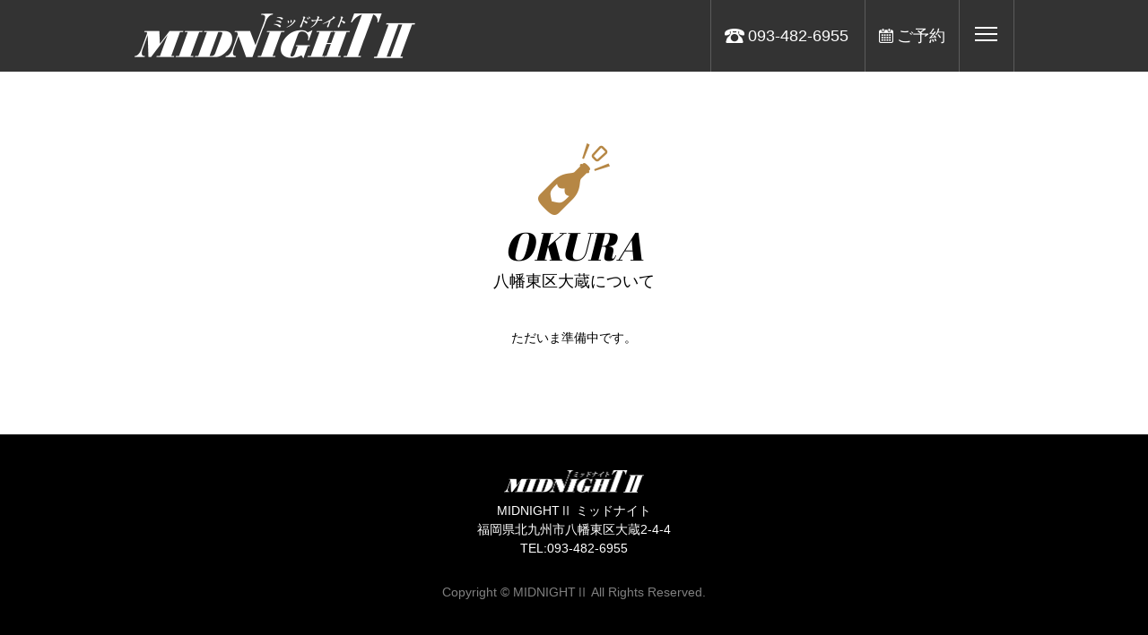

--- FILE ---
content_type: text/html; charset=UTF-8
request_url: https://midnight2.com/okura
body_size: 4000
content:
<!DOCTYPE html>
<html xmlns="http://www.w3.org/1999/xhtml">
<head>
<meta charset="UTF-8">
<meta http-equiv="content-language" content="ja">
<meta http-equiv="X-UA-Compatible" content="IE=edge">
<title>八幡東区大蔵について | MIDNIGHT 2 ミッドナイト 八幡東区大蔵のダイニングバー、パブ</title>

<meta name="format-detection" content="telephone=no">
<meta name="viewport" content="width=device-width,initial-scale=1.0,minimum-scale=1.0">

<link rel="stylesheet" type="text/css" media="all" href="https://midnight2.com/wp-content/themes/midnight/style.css">
<link rel="pingback" href="https://midnight2.com/xmlrpc.php">


<!-- All in One SEO Pack 2.7.3 by Michael Torbert of Semper Fi Web Design[194,249] -->
<link rel="canonical" href="https://midnight2.com/okura" />
<!-- /all in one seo pack -->
<link rel='dns-prefetch' href='//maxcdn.bootstrapcdn.com' />
<link rel='dns-prefetch' href='//s.w.org' />
		<script type="text/javascript">
			window._wpemojiSettings = {"baseUrl":"https:\/\/s.w.org\/images\/core\/emoji\/11\/72x72\/","ext":".png","svgUrl":"https:\/\/s.w.org\/images\/core\/emoji\/11\/svg\/","svgExt":".svg","source":{"concatemoji":"https:\/\/midnight2.com\/wp-includes\/js\/wp-emoji-release.min.js?ver=4.9.26"}};
			!function(e,a,t){var n,r,o,i=a.createElement("canvas"),p=i.getContext&&i.getContext("2d");function s(e,t){var a=String.fromCharCode;p.clearRect(0,0,i.width,i.height),p.fillText(a.apply(this,e),0,0);e=i.toDataURL();return p.clearRect(0,0,i.width,i.height),p.fillText(a.apply(this,t),0,0),e===i.toDataURL()}function c(e){var t=a.createElement("script");t.src=e,t.defer=t.type="text/javascript",a.getElementsByTagName("head")[0].appendChild(t)}for(o=Array("flag","emoji"),t.supports={everything:!0,everythingExceptFlag:!0},r=0;r<o.length;r++)t.supports[o[r]]=function(e){if(!p||!p.fillText)return!1;switch(p.textBaseline="top",p.font="600 32px Arial",e){case"flag":return s([55356,56826,55356,56819],[55356,56826,8203,55356,56819])?!1:!s([55356,57332,56128,56423,56128,56418,56128,56421,56128,56430,56128,56423,56128,56447],[55356,57332,8203,56128,56423,8203,56128,56418,8203,56128,56421,8203,56128,56430,8203,56128,56423,8203,56128,56447]);case"emoji":return!s([55358,56760,9792,65039],[55358,56760,8203,9792,65039])}return!1}(o[r]),t.supports.everything=t.supports.everything&&t.supports[o[r]],"flag"!==o[r]&&(t.supports.everythingExceptFlag=t.supports.everythingExceptFlag&&t.supports[o[r]]);t.supports.everythingExceptFlag=t.supports.everythingExceptFlag&&!t.supports.flag,t.DOMReady=!1,t.readyCallback=function(){t.DOMReady=!0},t.supports.everything||(n=function(){t.readyCallback()},a.addEventListener?(a.addEventListener("DOMContentLoaded",n,!1),e.addEventListener("load",n,!1)):(e.attachEvent("onload",n),a.attachEvent("onreadystatechange",function(){"complete"===a.readyState&&t.readyCallback()})),(n=t.source||{}).concatemoji?c(n.concatemoji):n.wpemoji&&n.twemoji&&(c(n.twemoji),c(n.wpemoji)))}(window,document,window._wpemojiSettings);
		</script>
		<style type="text/css">
img.wp-smiley,
img.emoji {
	display: inline !important;
	border: none !important;
	box-shadow: none !important;
	height: 1em !important;
	width: 1em !important;
	margin: 0 .07em !important;
	vertical-align: -0.1em !important;
	background: none !important;
	padding: 0 !important;
}
</style>
<link rel='stylesheet' id='sb_instagram_styles-css'  href='https://midnight2.com/wp-content/plugins/instagram-feed/css/sb-instagram.min.css?ver=1.9.1' type='text/css' media='all' />
<link rel='stylesheet' id='sb-font-awesome-css'  href='https://maxcdn.bootstrapcdn.com/font-awesome/4.7.0/css/font-awesome.min.css' type='text/css' media='all' />
<link rel='stylesheet' id='wp-pagenavi-css'  href='https://midnight2.com/wp-content/plugins/wp-pagenavi/pagenavi-css.css?ver=2.70' type='text/css' media='all' />
<link rel='stylesheet' id='jquery.lightbox.min.css-css'  href='https://midnight2.com/wp-content/plugins/wp-jquery-lightbox/styles/lightbox.min.css?ver=1.4.6' type='text/css' media='all' />
<script type='text/javascript' src='https://midnight2.com/wp-includes/js/jquery/jquery.js?ver=1.12.4'></script>
<script type='text/javascript' src='https://midnight2.com/wp-includes/js/jquery/jquery-migrate.min.js?ver=1.4.1'></script>
<link rel='https://api.w.org/' href='https://midnight2.com/wp-json/' />
<link rel="EditURI" type="application/rsd+xml" title="RSD" href="https://midnight2.com/xmlrpc.php?rsd" />
<link rel="wlwmanifest" type="application/wlwmanifest+xml" href="https://midnight2.com/wp-includes/wlwmanifest.xml" /> 
<meta name="generator" content="WordPress 4.9.26" />
<link rel='shortlink' href='https://midnight2.com/?p=102' />
<link rel="alternate" type="application/json+oembed" href="https://midnight2.com/wp-json/oembed/1.0/embed?url=https%3A%2F%2Fmidnight2.com%2Fokura" />
<link rel="alternate" type="text/xml+oembed" href="https://midnight2.com/wp-json/oembed/1.0/embed?url=https%3A%2F%2Fmidnight2.com%2Fokura&#038;format=xml" />
<script type="text/javascript" charset="utf-8">(function(i,s,o,g,r,a,m,n){i[r]=i[r]||function(){(i[r].q=i[r].q||[g]).push(arguments)};a=s.createElement(o);a.async=1;a.src=g;m=s.currentScript||(function(){n=s.getElementsByTagName(o);return n.item(n.length-1);}());m.parentNode.insertBefore(a,m);})(window,document,'script','//push.push-kun.com/pcp/js/pcp.js','pcp');pcp('4064','');</script>
</head>

<body class="page-template-default page page-id-102 page-okura" id="TOP">

<!--ヘッダー-->
<header id="header">
	<div id="header_frame">
		<h1><a href="https://midnight2.com/"><img src="https://midnight2.com/wp-content/themes/midnight/images/common/logo.png" alt="MIDNIGHT 2 ミッドナイト 八幡東区大蔵のダイニングバー、パブ"></a></h1>
		<h2>八幡東区大蔵にオープン！すべてワンコイン（500円）で美味しいお食事とお酒をお楽しみください！</h2>
		<nav id="header_nav">
			<ul>
				<li><a href="tel:0934826955">093-482-6955</a></li>
				<li><a href="#">ご予約</a></li>
			</ul>
		</nav>
	</div>
</header>

<!--メイン-->
<main id="main">


<!--コンテンツ-->
	<div id="content" class="page okura_body">

		<article class="contents">
			<div class="contents_box">

<h3><img src="https://midnight2.com/wp-content/themes/midnight/images/pages/icon_good.png">OKURA<span>八幡東区大蔵について</span></h3>
<p class="textcenter">ただいま準備中です。</p>
			</div>
		</article>

	</div>

</main>

<!--フッター-->
<footer id="footer">
	<div id="footer_frame">
		<dl id="footer_contact">
			<dt><a href="#"><img src="https://midnight2.com/wp-content/themes/midnight/images/common/logo.png" alt="MIDNIGHT 2 ミッドナイト 八幡東区大蔵のダイニングバー、パブ"></a></dt>
			<dd>MIDNIGHTⅡ ミッドナイト<br>
			福岡県北九州市八幡東区大蔵2-4-4<br>
			<a href="tel:0934826955">TEL:093-482-6955</a></dd>
		</dl>
		<small>Copyright &copy; MIDNIGHTⅡ All Rights Reserved.</small>
	</div>
</footer>

<div id="footer_nav">
	<ul>
		<li><a href="tel:0934826955"><img src="https://midnight2.com/wp-content/themes/midnight/images/common/icon_tel.png">TEL</a></li>
		<li><a href="https://midnight2.com/event"><img src="https://midnight2.com/wp-content/themes/midnight/images/common/icon_event.png">EVENT</a></li>
		<li><a href="https://midnight2.com/menu"><img src="https://midnight2.com/wp-content/themes/midnight/images/common/icon_menu.png">MENU</a></li>
	</ul>
</div>

<div class="fat-nav">
	<div class="fat-nav__wrapper">
		<ul>
			<li><a href="https://midnight2.com/">HOME</a></li>
			<li><a href="https://midnight2.com/event">イベント情報</a></li>
			<li><a href="https://midnight2.com/menu">メニュー</a></li>
			<li><a href="https://midnight2.com/gallery">ギャラリー</a></li>
			<li><a href="https://midnight2.com/information">インフォメーション</a></li>
			<li><a href="https://midnight2.com/#shopinfo">店舗情報</a></li>
			<li><a href="tel:0934826955">093-482-6955</a></li>
			<li><a href="#">ご予約</a></li>
		</ul>
	</div>
</div>

<script src="https://ajax.googleapis.com/ajax/libs/jquery/1.9.1/jquery.min.js"></script>
<script src="https://midnight2.com/wp-content/themes/midnight/js/jquery.easing.1.3.js"></script>
<script src="https://midnight2.com/wp-content/themes/midnight/js/jquery.fatNav.min.js"></script>
<script src="https://midnight2.com/wp-content/themes/midnight/js/common.js"></script>

<!-- Instagram Feed JS -->
<script type="text/javascript">
var sbiajaxurl = "https://midnight2.com/wp-admin/admin-ajax.php";
</script>
<script type='text/javascript'>
/* <![CDATA[ */
var sb_instagram_js_options = {"sb_instagram_at":"5759764976.M2E4MWE5Zg==.Mjg2ZThmMTExNjQ3.NGYzZWI2MzQ2MDkwMzdkNDVjZmY=","font_method":"svg"};
/* ]]> */
</script>
<script type='text/javascript' src='https://midnight2.com/wp-content/plugins/instagram-feed/js/sb-instagram.min.js?ver=1.9.1'></script>
<script type='text/javascript' src='https://midnight2.com/wp-content/plugins/wp-jquery-lightbox/jquery.touchwipe.min.js?ver=1.4.6'></script>
<script type='text/javascript'>
/* <![CDATA[ */
var JQLBSettings = {"showTitle":"0","showCaption":"0","showNumbers":"0","fitToScreen":"1","resizeSpeed":"400","showDownload":"0","navbarOnTop":"0","marginSize":"0","slideshowSpeed":"4000","prevLinkTitle":"\u524d\u306e\u753b\u50cf","nextLinkTitle":"\u6b21\u306e\u753b\u50cf","closeTitle":"\u30ae\u30e3\u30e9\u30ea\u30fc\u3092\u9589\u3058\u308b","image":"\u753b\u50cf ","of":"\u306e","download":"\u30c0\u30a6\u30f3\u30ed\u30fc\u30c9","pause":"(\u30b9\u30e9\u30a4\u30c9\u30b7\u30e7\u30fc\u3092\u505c\u6b62\u3059\u308b)","play":"(\u30b9\u30e9\u30a4\u30c9\u30b7\u30e7\u30fc\u3092\u518d\u751f\u3059\u308b)"};
/* ]]> */
</script>
<script type='text/javascript' src='https://midnight2.com/wp-content/plugins/wp-jquery-lightbox/jquery.lightbox.min.js?ver=1.4.6'></script>
<script type='text/javascript' src='https://midnight2.com/wp-includes/js/wp-embed.min.js?ver=4.9.26'></script>
<!-- Global Site Tag (gtag.js) - Google Analytics -->
<script async src="https://www.googletagmanager.com/gtag/js?id=UA-106731378-1"></script>
<script>
  window.dataLayer = window.dataLayer || [];
  function gtag(){dataLayer.push(arguments)};
  gtag('js', new Date());

  gtag('config', 'UA-106731378-1');
</script>

</body>
</html>

--- FILE ---
content_type: text/css
request_url: https://midnight2.com/wp-content/themes/midnight/style.css
body_size: 137
content:
@charset "utf-8";
/*
Theme Name:midnight
Version:1.0
*/

@import url("https://fonts.googleapis.com/css?family=Abril+Fatface");
@import url("css/jquery.fatNav.css");
@import url("css/common.css");
@import url("css/pages.css");


--- FILE ---
content_type: text/css
request_url: https://midnight2.com/wp-content/themes/midnight/css/common.css
body_size: 3083
content:
@charset "utf-8";

/* ------------------------
	reset
------------------------ */
html,body,div,span,object,iframe,h1,h2,h3,h4,h5,h6,p,blockquote,pre,abbr,address,cite,code,del,dfn,em,img,ins,kbd,q,samp,small,strong,sub,sup,var,b,i,dl,dt,dd,ol,ul,li,fieldset,form,label,legend,table,caption,tbody,tfoot,thead,tr,th,td,article,aside,canvas,details,figcaption,figure,footer,header,hgroup,menu,nav,section,summary,time,mark,audio,video{margin:0;padding:0;border:0;outline:0;font-size:100%;vertical-align:baseline;background:transparent;}body{line-height:1;}article,aside,details,figcaption,figure,footer,header,hgroup,menu,nav,section{display:block;}nav ul{list-style:none;}blockquote,q{quotes:none;}blockquote:before,blockquote:after,q:before,q:after{content:'';content:none;}a{margin:0;padding:0;font-size:100%;vertical-align:baseline;background:transparent;}ins{background-color:#ff9;color:#000;text-decoration:none;}mark{background-color:#ff9;color:#000;font-style:italic;font-weight:bold;}del{text-decoration:line-through;}abbr[title],dfn[title]{border-bottom:1px dotted;cursor:help;}table{border-collapse:collapse;border-spacing:0;}hr{display:block;height:1px;border:0;border-top:1px solid #ccc;margin:1em 0;padding:0;}input,select{vertical-align:middle;}

/* ------------------------
	elements
------------------------ */
body {
	background:#FFF;
	color:#000;
	font-family: -apple-system, BlinkMacSystemFont, 'Helvetica Neue', 'Hiragino Sans', 'Hiragino Kaku Gothic ProN', '游ゴシック  Medium', meiryo, sans-serif;
	font-weight:normal;
	font-size:0.6em;
	line-height:1.7em;
	-webkit-text-size-adjust:none;
	position:relative;
	min-width:980px;
}
body {
	padding:80px 0 0;
}
body.home {
	padding:0;
}
a {
	-webkit-tap-highlight-color:rgba(200,200,555,.6);
}
a:link {
	color:#000;
	text-decoration:none;
}
a:visited {
	color:#000;
	text-decoration:none;
}
a:hover {
	color:#000;
	text-decoration:none;
}
img {
	vertical-align:middle;
}
p {
	margin:0 0 15px;
}
dl, ol, ul {
	margin:0;
}
ol, ul {
	padding:0;
	list-style:none;
}
hr{
	border-top:1px solid #CCC;
	margin:2em 0;
}
@media screen and (max-width: 767px) {
	body {
		padding:60px 0 0;
		min-width:100%;
	}
	body.home {
		padding:0;
	}
}

/* ------------------------
	format
------------------------ */
#header div:after,
#main div:after,
#footer div:after,
main:after,
section:after,
article:after,
nav:after,
.clearfix:after {
	content:"";
	display:block;
	clear:both;
}
img {
	border:none;
	width:auto;
	max-width:100%;
	height:auto;
}
.mb0 {
	margin-bottom:0;
}
.mb05 {
	margin-bottom:5px;
}
.mb10 {
	margin-bottom:10px;
}
.mb15 {
	margin-bottom:15px;
}
.mb20 {
	margin-bottom:20px;
}
.mb30 {
	margin-bottom:30px;
}
.mb40 {
	margin-bottom:40px;
}
.mb50 {
	margin-bottom:50px;
}
.mt05 {
	padding-top:5px;
}
.mt10 {
	padding-top:10px;
}
.mt15 {
	padding-top:15px;
}
.mt20 {
	padding-top:20px;
}
.mt30 {
	padding-top:30px;
}
.mt40 {
	padding-top:40px;
}
.mt50 {
	padding-top:50px;
}
.small {
	font-size:0.8em;
}
.big {
	font-size:1.2em;
}
.strong {
	font-weight:bold;
}
.red {
	color:#C00;
}
.textright {
	text-align:right;
}
.textcenter {
	text-align:center;
}
.textleft {
	text-align:left;
}
.alignleft {
	float:left;
	margin:0 15px 15px 0;
}
.alignright {
	float:right;
	margin:0 0 15px 15px;
}
.aligncenter {
	display:block;
	text-align:center;
	margin:0 auto 15px;
}
.clear {
	clear:both;
}
.clearleft {
	clear:left;
}
.clearright {
	clear:right;
}
img.imgframe {
	border:1px solid #D4D4D4;
	background:#FFF;
	padding:1px;
}
li img {
	vertical-align:bottom;
}
table.table_border {
	clear:both;
	width:100%;
	border:none;
	border-right:1px solid #CCC;
	border-bottom:1px solid #CCC;
}
table.table_border th {
	background:none;
	border:none;
	padding:8px;
	vertical-align:top;
	text-align:left;
	border-top:1px solid #CCC;
	border-left:1px solid #CCC;
	background:#EFEFEF;
	font-weight:normal;
	white-space:nowrap;
	box-sizing:border-box;
}
table.table_border td {
	background:none;
	border:none;
	padding:8px;
	vertical-align:top;
	text-align:left;
	border-top:1px solid #CCC;
	border-left:1px solid #CCC;
	background:#FFF;
	box-sizing:border-box;
}
table.table_noborder {
	clear:both;
	width:100%;
	border:none;
	margin:0;
}
table.table_noborder th {
	background:none;
	border:none;
	padding:0 0 10px;
	vertical-align:top;
	text-align:left;
	font-weight:normal;
	white-space:nowrap;
	box-sizing:border-box;
}
table.table_noborder td {
	background:none;
	border:none;
	padding:0 0 10px 10px;
	vertical-align:top;
	text-align:left;
	box-sizing:border-box;
}
ul.ulist li {
	list-style:disc;
}
ol.olist li {
	list-style:decimal;
}
ul.ulist li,
ol.olist li {
	margin:0 0 0 15px;
}
dl.dlist dt {
	font-weight:bold;
	font-size:1.2em;
	margin:0 0 2px;
}
dl.dlist dd {
	margin:0 0 5px 12px;
}
input[type=text],
input[type=password],
input[type=email],
input[type=textarea],
textarea,
select {
	width:100%;
	background:none;
	border:none;
	background:#FFF;
	border:1px solid #CCC;
	font-size:12px;
	color:#4D4D4D;
	line-height:30px;
	height:30px;
	padding:0 5px;
	font-family: -apple-system, BlinkMacSystemFont, 'Helvetica Neue', 'Hiragino Sans', 'Hiragino Kaku Gothic ProN', '游ゴシック  Medium', meiryo, sans-serif;
	margin:0 0 2px;
	border-radius:3px;
	box-sizing:border-box;
}
textarea  {
	padding:5px;
	height:120px;
	line-height:18px;
}
select {
	padding:0;
}
input[type=password] {
	padding:4px 5px;
}
input[type=submit] {
	display:block;
	width:300px;
	height:50px;
	line-height:50px;
	color:#FFF;
	font-weight:normal;
	text-align:center;
	padding:0;
	border:none;
	cursor:pointer;
	background:#000;
	border-radius:5px;
	font-family: -apple-system, BlinkMacSystemFont, 'Helvetica Neue', 'Hiragino Sans', 'Hiragino Kaku Gothic ProN', '游ゴシック  Medium', meiryo, sans-serif;
	margin:0 auto;
	font-size:18px;
	border-radius:5px;
}
@media screen and (max-width: 767px) {
	.alignleft,
	.alignright,
	.aligncenter {
		display:block;
		float:none;
		margin:0 auto 10px;
		text-align:center;
		width:auto !important;
		height:auto !important;
	}
	.alignleft img,
	.alignright img,
	.aligncenter img,
	img.alignleft,
	img.alignright,
	img.aligncenter {
		display:block;
		margin:0 auto 10px;
		width:auto;
		max-width:100%;
		height:auto;
	}
	table.table_border th {
		display:block;
		padding:8px;
		width:auto;
	}
	table.table_border td {
		display:block;
		padding:8px;
		border-top:none;
	}
	table.table_noborder th {
		display:block;
		padding:0 0 3px;
		width:auto;
	}
	table.table_noborder td {
		display:block;
		padding:0 0 8px;
	}
}
@media screen and (min-width: 768px) {
	a:hover,
	input[type=submit]:hover {
		opacity:0.7;
	}
	a,
	input[type=submit] {
		transition:opacity 0.2s ease;
	}
}

/* ------------------------
	header
------------------------ */
#header {
	width:100%;
	height:80px;
	z-index:100;
	position:fixed;
	left:0;
	top:0;
	background:rgba(0,0,0,0.8);
}
#header_frame {
	width:980px;
	height:80px;
	margin:0 auto;
	position:relative;
	border-right:1px solid rgba(255,255,255,0.2);
}
#header h1 {
	width:313px;
	position:absolute;
	top:15px;
	left:0;
}
#header h2 {
	position:absolute;
	top:0;
	left:0;
	height:0;
	overflow:hidden;
}
#header_nav {
	position:absolute;
	top:0;
	right:0;
	padding:0 60px 0 0;
}
#header_nav ul {
	display:block;
	height:80px;
	width:auto;
	border-right:1px solid rgba(255,255,255,0.2);
}
#header_nav ul li {
	line-height:80px;
	display:inline-block;
	padding:0 15px;
	border-left:1px solid rgba(255,255,255,0.2);
}
#header_nav ul li a {
	display:block;
	text-decoration:none;
	font-size:18px;
	color:#FFF;
	background-repeat:no-repeat;
	background-position:left center;
	background-size:auto 16px;
	-webkit-background-size:auto 16px;
	padding:0 0 0 26px;
}
#header_nav ul li:nth-child(1) a {
	background-image:url(../images/common/icon_tel.png);
}
#header_nav ul li:nth-child(2) a {
	background-image:url(../images/common/icon_reserve.png);
	padding:0 0 0 20px;
}
@media screen and (max-width: 767px) {
	#header {
		position:fixed;
		top:0;
		left:0;
		height:60px;
	}
	#header_frame {
		width:auto;
		height:60px;
		border:none;
	}
	#header h1 {
		top:15px;
		left:10px;
		width:200px;
	}
	#header_nav {
		display:none;
	}
}

/* ------------------------
	content
------------------------ */
#main {
	clear:both;
	display:block;
	width:auto;
	margin:0 auto;
	padding:0;
	position:relative;
	font-size:1.5em;
	line-height:1.8em;
	overflow:visible;
}
.contents {
	padding:160px 0 80px;
	margin:-80px auto 0;
	box-sizing:border-box;
	position:relative;
}
.contents_box {
	width:980px;
	margin:0 auto;
	position:relative;
	z-index:2;
}
.wp-pagenavi {
	clear:both;
	padding:20px 0 20px;
	text-align:center;
}
.wp-pagenavi a, .wp-pagenavi span {
	text-decoration:none;
	border:1px solid #000 !important;
	background:#FFF !important;
	color:#000 !important;
	padding:5px 12px !important;
	margin:2px;
	font-size:18px;
	border-radius:3px;
}
.wp-pagenavi a:hover, .wp-pagenavi span.current {
	background:#000 !important;
	border-color:#000 !important;
	color:#FFF !important;
}
.wp-pagenavi span.current {
	font-weight:bold;
}
@media screen and (max-width: 767px) {
	#main {
		width:100%;
		font-size:12px;
		line-height:17px;
		box-sizing:border-box;
	}
	.contents {
		padding:90px 0 30px;
		margin:-60px auto 0;
	}
	.contents_box {
		width:auto;
		padding:0 10px;
	}
}

/* ------------------------
	menu
------------------------ */
.hamburger {
	display:block;
	left:50%;
	top:0;
	height:80px;
	padding:30px 12px 12px;
	margin:0 0 0 435px;
}
.hamburger .hamburger__icon, 
.hamburger .hamburger__icon:before, 
.hamburger .hamburger__icon:after {
	background-color:#FFF;
}
.hamburger.active .hamburger__icon:before, 
.hamburger.active .hamburger__icon:after {
	background-color:#FFF;
}
.fat-nav ul {
	text-align:center;
}
.fat-nav li a {
	letter-spacing:0.2em;
	font-size:18px;
}
.fat-nav li a img {
	width:220px;
}
.fat-nav li:nth-last-child(1) a,
.fat-nav li:nth-last-child(2) a {
	background-repeat:no-repeat;
	background-position:left center;
	background-size:auto 16px;
	-webkit-background-size:auto 16px;
	padding:0 0 0 26px;
}
.fat-nav li:nth-last-child(2) a {
	background-image:url(../images/common/icon_tel.png);
}
.fat-nav li:nth-last-child(1) a {
	background-image:url(../images/common/icon_reserve.png);
	padding:0 0 0 20px;
}
@media screen and (max-width: 767px) {
	.hamburger {
		left:auto;
		right:0;
		top:10px;
		height:50px;
		padding:12px;
	}
}

/* ------------------------
	footer
------------------------ */
footer#footer {
	width:100%;
	background:#000;
	overflow:hidden;
	position:relative;
	text-align:center;
}
#footer_frame {
	width:980px;
	margin:0 auto;
	position:relative;
	padding:40px 0;
}
dl#footer_contact dt {
	width:156.5px;
	margin:0 auto 10px;
}
dl#footer_contact dd {
	font-size:14px;
	line-height:21px;
	margin:0 0 30px;
	color:#FFF;
}
dl#footer_contact dd a {
	color:#FFF;
}
#footer small {
	width:100%;
	display:block;
	text-align:center;
	font-size:14px;
	color:#808080;
}
#footer_nav {
	display:none;
}
@media screen and (max-width: 767px) {
	#footer_frame {
		width:auto;
		margin:0 auto;
		position:relative;
		padding:30px 10px 55px;
		text-align:center;
	}
	dl#footer_contact {
		position:relative;
		top:auto;
		left:auto;
	}
	dl#footer_contact dd {
		font-size:12px;
		line-height:18px;
		margin:0 0 10px;
	}
	#footer_map {
		position:relative;
		top:auto;
		left:auto;
		width:100%;
		margin:10px 0 0;
	}
	#footer small {
		font-size:14px;
		line-height:30px;
	}
	#footer_nav {
		display:block;
		position:fixed;
		left:0;
		bottom:0;
		height:40px;
		background:rgba(0,0,0,0.8);
		z-index:100;
		width:100%;
	}
	#footer_nav ul li {
		text-align:center;
		height:40px;
		line-height:40px;
		width:33%;
		float:left;
		box-sizing:border-box;
		border-left:1px solid #666;
	}
	#footer_nav ul li:nth-child(1) {
		width:34%;
		border-left:none;
	}
	#footer_nav ul li a {
		display:block;
		color:#FFF;
		text-decoration:none;
	}
	#footer_nav ul li a img {
		vertical-align:middle;
		margin:0 5px 0 0;
		width:auto;
		height:16px;
	}
}


--- FILE ---
content_type: text/css
request_url: https://midnight2.com/wp-content/themes/midnight/css/pages.css
body_size: 1703
content:
@charset "utf-8";

/* ------------------------
	pages
------------------------ */
.contents h3 {
	font-size:44px;
	line-height:48px;
	text-align:center;
	font-family:'Abril Fatface', cursive;
	font-weight:normal;
	font-style:italic;
	margin:0 0 40px;
}
.contents h3 img {
	display:block;
	width:80px;
	margin:0 auto 10px;
}
.contents h3 span {
	display:block;
	padding:5px 0 0;
	font-size:18px;
	line-height:22px;
	font-family: -apple-system, BlinkMacSystemFont, 'Helvetica Neue', 'Hiragino Sans', 'Hiragino Kaku Gothic ProN', '游ゴシック  Medium', meiryo, sans-serif;
	font-style:normal;
}
.contents h4 {
	font-size:24px;
	line-height:30px;
	font-weight:normal;
	text-align:center;
	margin:50px auto 30px;
}
.contents h4 span {
	display:inline-block;
	padding:0 0 5px;
	border-bottom:2px solid #C00;
}
a.button {
	display:inline-block;
	width:auto;
	line-height:50px;
	text-align:center;
	font-family:'Abril Fatface', cursive;
	font-weight:normal;
	font-style:italic;
	color:#FFF;
	font-size:24px;
	background:#B68745;
	margin:15px auto 0;
	padding:0 50px;
}
@media screen and (max-width: 767px) {
	.contents h3 {
		font-size:26px;
		line-height:34px;
		margin:0 0 30px;
	}
	.contents h4 {
		font-size:18px;
		line-height:24px;
		margin:30px auto 20px;
	}
	a.button {
		line-height:40px;
		font-size:20px;
		width:100%;
		padding:0;
	}
}

/* ------------------------
	index
------------------------ */
.index_slide {
	position:relative;
	z-index:10;
	overflow:hidden;
}
.index_slide .slides {
	position:relative;
	width:100%;
}
.index_slide .slides img {
	width:100%;
	height:auto;
}
.index_menu {
	z-index:6;
	background:#FFF;
}
.news_box {
	text-align:center;
}
.news_box ul li {
	display:inline-block;
	width:30%;
	margin:0 10px 30px;
	vertical-align:top;
	text-align:left;
	position:relative;
}
.news_box ul li dl dd:nth-of-type(1) {
	display:inline-block;
	line-height:20px;
	font-size:12px;
	color:#FFF;
	background:rgba(0,0,0,0.5);
	padding:0 5px;
	position:absolute;
	top:0;
	left:0;
}
.news_box ul li dl dd:nth-of-type(2) {
	padding:6px;
	font-size:14px;
	line-height:19px;
	color:#FFF;
	height:50px;
	width:100%;
	box-sizing:border-box;
	background:rgba(0,0,0,0.5);
	position:absolute;
	left:0;
	bottom:0;
	overflow:hidden;
}
.news_box ul li dl dd:nth-of-type(2) span {
	display:block;
	height:38px;
	width:100%;
	overflow:hidden;
}
.index_good {
	z-index:5;
	background:#E6E6E6;
}
.index_event {
	z-index:4;
	background:#FFF;
}
.index_gallery {
	z-index:3;
	background:#E6E6E6;
}
.index_information {
	z-index:2;
	background:#FFF;
}
.information_wrap {
	width:310px;
	height:400px;
	float:left;
	margin:0 25px 0 0;
	box-sizing:border-box;
}
.information_news {
	border:1px solid #E6E6E6;
	overflow-y:scroll;
}
.information_news ul {
	padding:20px 20px 5px;
}
.information_news ul li {
	padding:0 0 15px;
	margin:0 0 15px;
	border-bottom:1px dotted #CCC;
	font-size:14px;
	line-height:19px;
}
.information_news ul li span {
	display:block;
	font-size:12px;
	line-height:17px;
}
.index_shopinfo {
	z-index:1;
	background:#E6E6E6;
}
.information_instagram {
	margin:0 !important;
	background:#E6E6E6;
}
.information_nav {
	margin:0 !important;
}
.information_nav ul li a {
	display:block;
	border-bottom:1px dotted #CCC;
	line-height:99px;
	font-size:1.2em;
	padding:0 15px;
}
.information_nav ul li:nth-child(1) a {
	border-top:1px dotted #CCC;
	line-height:98px;
}
.information_nav ul li a span {
	color:#BB8B47;
	font-size:20px;
	padding:0 10px 0 0;
}
dl.shopinfo_feature {
	margin:0 0 30px;
	display:table;
}
dl.shopinfo_feature dt {
	display:table-cell;
	width:250px;
	float:left;
	margin:0 50px 0 0;
}
dl.shopinfo_feature dd {
	display:table-cell;
	text-align:left;
	vertical-align:middle;
}
.shopinfo_map {
	width:500px;
	float:left;
}
dl.shopinfo_access {
	width:440px;
	float:right;
}
dl.shopinfo_access dt {
	font-size:20px;
	line-height:32px;
	margin:0 0 20px;
}
dl.shopinfo_access dt span {
	display:block;
	font-size:16px;
	line-height:19px;
}
dl.shopinfo_access dd {
	display:table;
	margin:0 0 15px;
}
dl.shopinfo_access dd span {
	display:table-cell;
	vertical-align:middle;
}
dl.shopinfo_access dd span:nth-child(1) {
	width:200px;
	float:left;
	margin:0 10px 0 0;
}
dl.shopinfo_access dd span:nth-child(2) {
	width:230px;
}
@media screen and (max-width: 767px) {
	.news_box ul li {
		display:block;
		width:280px;
		margin:0 auto 15px;
	}
	.information_wrap {
		width:auto;
		height:auto;
		max-height:400px;
		float:none;
		margin:0 0 15px !important;
	}
	.information_news ul {
		padding:12px 12px 2px;
	}
	.information_news ul li {
		padding:0 0 10px;
		margin:0 0 10px;
		font-size:12px;
		line-height:17px;
	}
	.information_news ul li span {
		font-size:10px;
		line-height:15px;
	}
	.information_nav ul li a {
		line-height:40px;
	}
	.information_nav ul li:nth-child(1) a {
		line-height:40px;
	}
	dl.shopinfo_feature {
		margin:0 0 15px;
		display:block;
	}
	dl.shopinfo_feature dt {
		display:block;
		width:auto;
		float:none;
		margin:0 0 10px;
	}
	dl.shopinfo_feature dd {
		display:block;
		text-align:left;
	}
	.shopinfo_map {
		display:block;
		width:auto;
		float:none;
		margin:0 0 15px;
	}
	.shopinfo_map iframe {
		height:300px;
	}
	dl.shopinfo_access {
		display:block;
		width:auto;
		float:none;
	}
	dl.shopinfo_access dt {
		font-size:16px;
		line-height:21px;
		margin:0 0 15px;
	}
	dl.shopinfo_access dt span {
		display:block;
		font-size:12px;
		line-height:17px;
	}
	dl.shopinfo_access dd {
		display:table;
		margin:0 0 10px;
	}
	dl.shopinfo_access dd span:nth-child(1) {
		width:120px;
		float:left;
		margin:0 10px 0 0;
	}
	dl.shopinfo_access dd span:nth-child(2) {
		width:auto;
	}
}

/* ------------------------
	contact
------------------------ */
.mailmagazine_body table,
.contact_body table,
.index_contact table {
	width:700px;
	margin:0 auto 20px;
}
.mailmagazine_body table th span,
.contact_body table th span,
.index_contact table th span {
	color:#C00;
}
.mailmagazine_body table td,
.contact_body table td,
.index_contact table td {
	width:500px;
}
@media screen and (max-width: 767px) {
	.mailmagazine_body table,
	.contact_body table,
	.index_contact table {
		width:100%;
	}
	.mailmagazine_body table td,
	.contact_body table td,
	.index_contact table td {
		width:auto;
	}
}

/* ------------------------
	faq
------------------------ */
dl.faq_list dt,
dl.words_list dt {
	font-size:1.2em;
	line-height:1.4em;
	font-weight:normal;
	color:#BB8B47;
	margin:0 0 10px;
	padding:0 0 10px 40px;
	border-bottom:1px dotted #CCC;
	position:relative;
}
dl.faq_list dd,
dl.words_list dd {
	margin:0 0 40px;
	padding:0 0 0 40px;
	position:relative;
}
dl.faq_list dt:before,
dl.faq_list dd:before {
	font-size:30px;
	width:30px;
	text-align:center;
	position:absolute;
	top:0;
	left:0;
}
dl.faq_list dt:before {
	content:"Q";
	color:#BB8B47;
}
dl.faq_list dd:before {
	content:"A";
	color:#000;
}
@media screen and (max-width: 750px) {
	dl.faq_list dt,
	dl.words_list dt {
		font-size:15px;
	}
	dl.faq_list dd,
	dl.words_list dd {
		margin:0 0 30px;
	}
}
